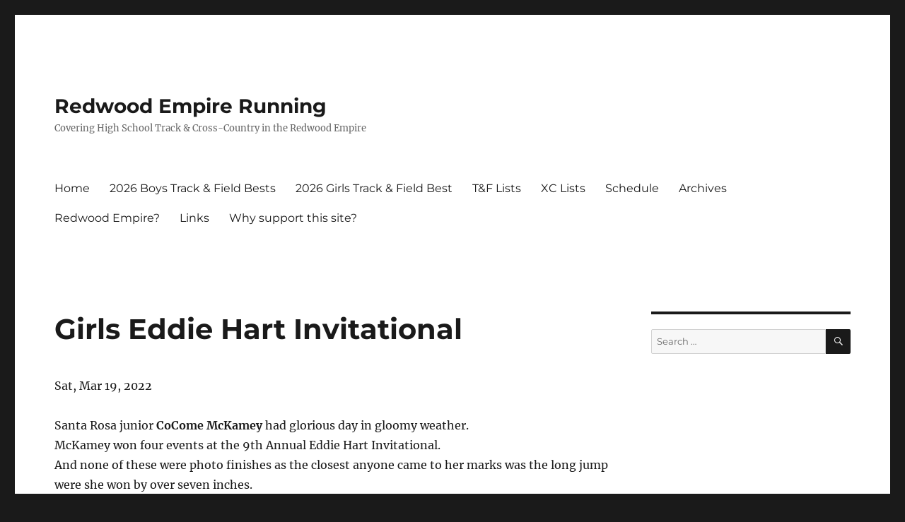

--- FILE ---
content_type: text/html; charset=UTF-8
request_url: https://redwoodempirerunning.com/girls-eddie-hart-invitational/
body_size: 10553
content:
<!DOCTYPE html>
<html lang="en" class="no-js">
<head>
	<meta charset="UTF-8">
	<meta name="viewport" content="width=device-width, initial-scale=1.0">
	<link rel="profile" href="https://gmpg.org/xfn/11">
		<script>
(function(html){html.className = html.className.replace(/\bno-js\b/,'js')})(document.documentElement);
//# sourceURL=twentysixteen_javascript_detection
</script>
<title>Girls Eddie Hart Invitational &#8211; Redwood Empire Running</title>
<meta name='robots' content='max-image-preview:large' />
	<style>img:is([sizes="auto" i], [sizes^="auto," i]) { contain-intrinsic-size: 3000px 1500px }</style>
	<link rel="alternate" type="application/rss+xml" title="Redwood Empire Running &raquo; Feed" href="https://redwoodempirerunning.com/feed/" />
<link rel="alternate" type="application/rss+xml" title="Redwood Empire Running &raquo; Comments Feed" href="https://redwoodempirerunning.com/comments/feed/" />
<script>
window._wpemojiSettings = {"baseUrl":"https:\/\/s.w.org\/images\/core\/emoji\/16.0.1\/72x72\/","ext":".png","svgUrl":"https:\/\/s.w.org\/images\/core\/emoji\/16.0.1\/svg\/","svgExt":".svg","source":{"concatemoji":"https:\/\/redwoodempirerunning.com\/wp-includes\/js\/wp-emoji-release.min.js?ver=6.8.3"}};
/*! This file is auto-generated */
!function(s,n){var o,i,e;function c(e){try{var t={supportTests:e,timestamp:(new Date).valueOf()};sessionStorage.setItem(o,JSON.stringify(t))}catch(e){}}function p(e,t,n){e.clearRect(0,0,e.canvas.width,e.canvas.height),e.fillText(t,0,0);var t=new Uint32Array(e.getImageData(0,0,e.canvas.width,e.canvas.height).data),a=(e.clearRect(0,0,e.canvas.width,e.canvas.height),e.fillText(n,0,0),new Uint32Array(e.getImageData(0,0,e.canvas.width,e.canvas.height).data));return t.every(function(e,t){return e===a[t]})}function u(e,t){e.clearRect(0,0,e.canvas.width,e.canvas.height),e.fillText(t,0,0);for(var n=e.getImageData(16,16,1,1),a=0;a<n.data.length;a++)if(0!==n.data[a])return!1;return!0}function f(e,t,n,a){switch(t){case"flag":return n(e,"\ud83c\udff3\ufe0f\u200d\u26a7\ufe0f","\ud83c\udff3\ufe0f\u200b\u26a7\ufe0f")?!1:!n(e,"\ud83c\udde8\ud83c\uddf6","\ud83c\udde8\u200b\ud83c\uddf6")&&!n(e,"\ud83c\udff4\udb40\udc67\udb40\udc62\udb40\udc65\udb40\udc6e\udb40\udc67\udb40\udc7f","\ud83c\udff4\u200b\udb40\udc67\u200b\udb40\udc62\u200b\udb40\udc65\u200b\udb40\udc6e\u200b\udb40\udc67\u200b\udb40\udc7f");case"emoji":return!a(e,"\ud83e\udedf")}return!1}function g(e,t,n,a){var r="undefined"!=typeof WorkerGlobalScope&&self instanceof WorkerGlobalScope?new OffscreenCanvas(300,150):s.createElement("canvas"),o=r.getContext("2d",{willReadFrequently:!0}),i=(o.textBaseline="top",o.font="600 32px Arial",{});return e.forEach(function(e){i[e]=t(o,e,n,a)}),i}function t(e){var t=s.createElement("script");t.src=e,t.defer=!0,s.head.appendChild(t)}"undefined"!=typeof Promise&&(o="wpEmojiSettingsSupports",i=["flag","emoji"],n.supports={everything:!0,everythingExceptFlag:!0},e=new Promise(function(e){s.addEventListener("DOMContentLoaded",e,{once:!0})}),new Promise(function(t){var n=function(){try{var e=JSON.parse(sessionStorage.getItem(o));if("object"==typeof e&&"number"==typeof e.timestamp&&(new Date).valueOf()<e.timestamp+604800&&"object"==typeof e.supportTests)return e.supportTests}catch(e){}return null}();if(!n){if("undefined"!=typeof Worker&&"undefined"!=typeof OffscreenCanvas&&"undefined"!=typeof URL&&URL.createObjectURL&&"undefined"!=typeof Blob)try{var e="postMessage("+g.toString()+"("+[JSON.stringify(i),f.toString(),p.toString(),u.toString()].join(",")+"));",a=new Blob([e],{type:"text/javascript"}),r=new Worker(URL.createObjectURL(a),{name:"wpTestEmojiSupports"});return void(r.onmessage=function(e){c(n=e.data),r.terminate(),t(n)})}catch(e){}c(n=g(i,f,p,u))}t(n)}).then(function(e){for(var t in e)n.supports[t]=e[t],n.supports.everything=n.supports.everything&&n.supports[t],"flag"!==t&&(n.supports.everythingExceptFlag=n.supports.everythingExceptFlag&&n.supports[t]);n.supports.everythingExceptFlag=n.supports.everythingExceptFlag&&!n.supports.flag,n.DOMReady=!1,n.readyCallback=function(){n.DOMReady=!0}}).then(function(){return e}).then(function(){var e;n.supports.everything||(n.readyCallback(),(e=n.source||{}).concatemoji?t(e.concatemoji):e.wpemoji&&e.twemoji&&(t(e.twemoji),t(e.wpemoji)))}))}((window,document),window._wpemojiSettings);
</script>
<style id='wp-emoji-styles-inline-css'>

	img.wp-smiley, img.emoji {
		display: inline !important;
		border: none !important;
		box-shadow: none !important;
		height: 1em !important;
		width: 1em !important;
		margin: 0 0.07em !important;
		vertical-align: -0.1em !important;
		background: none !important;
		padding: 0 !important;
	}
</style>
<link rel='stylesheet' id='wp-block-library-css' href='https://redwoodempirerunning.com/wp-includes/css/dist/block-library/style.min.css?ver=6.8.3' media='all' />
<style id='wp-block-library-theme-inline-css'>
.wp-block-audio :where(figcaption){color:#555;font-size:13px;text-align:center}.is-dark-theme .wp-block-audio :where(figcaption){color:#ffffffa6}.wp-block-audio{margin:0 0 1em}.wp-block-code{border:1px solid #ccc;border-radius:4px;font-family:Menlo,Consolas,monaco,monospace;padding:.8em 1em}.wp-block-embed :where(figcaption){color:#555;font-size:13px;text-align:center}.is-dark-theme .wp-block-embed :where(figcaption){color:#ffffffa6}.wp-block-embed{margin:0 0 1em}.blocks-gallery-caption{color:#555;font-size:13px;text-align:center}.is-dark-theme .blocks-gallery-caption{color:#ffffffa6}:root :where(.wp-block-image figcaption){color:#555;font-size:13px;text-align:center}.is-dark-theme :root :where(.wp-block-image figcaption){color:#ffffffa6}.wp-block-image{margin:0 0 1em}.wp-block-pullquote{border-bottom:4px solid;border-top:4px solid;color:currentColor;margin-bottom:1.75em}.wp-block-pullquote cite,.wp-block-pullquote footer,.wp-block-pullquote__citation{color:currentColor;font-size:.8125em;font-style:normal;text-transform:uppercase}.wp-block-quote{border-left:.25em solid;margin:0 0 1.75em;padding-left:1em}.wp-block-quote cite,.wp-block-quote footer{color:currentColor;font-size:.8125em;font-style:normal;position:relative}.wp-block-quote:where(.has-text-align-right){border-left:none;border-right:.25em solid;padding-left:0;padding-right:1em}.wp-block-quote:where(.has-text-align-center){border:none;padding-left:0}.wp-block-quote.is-large,.wp-block-quote.is-style-large,.wp-block-quote:where(.is-style-plain){border:none}.wp-block-search .wp-block-search__label{font-weight:700}.wp-block-search__button{border:1px solid #ccc;padding:.375em .625em}:where(.wp-block-group.has-background){padding:1.25em 2.375em}.wp-block-separator.has-css-opacity{opacity:.4}.wp-block-separator{border:none;border-bottom:2px solid;margin-left:auto;margin-right:auto}.wp-block-separator.has-alpha-channel-opacity{opacity:1}.wp-block-separator:not(.is-style-wide):not(.is-style-dots){width:100px}.wp-block-separator.has-background:not(.is-style-dots){border-bottom:none;height:1px}.wp-block-separator.has-background:not(.is-style-wide):not(.is-style-dots){height:2px}.wp-block-table{margin:0 0 1em}.wp-block-table td,.wp-block-table th{word-break:normal}.wp-block-table :where(figcaption){color:#555;font-size:13px;text-align:center}.is-dark-theme .wp-block-table :where(figcaption){color:#ffffffa6}.wp-block-video :where(figcaption){color:#555;font-size:13px;text-align:center}.is-dark-theme .wp-block-video :where(figcaption){color:#ffffffa6}.wp-block-video{margin:0 0 1em}:root :where(.wp-block-template-part.has-background){margin-bottom:0;margin-top:0;padding:1.25em 2.375em}
</style>
<style id='classic-theme-styles-inline-css'>
/*! This file is auto-generated */
.wp-block-button__link{color:#fff;background-color:#32373c;border-radius:9999px;box-shadow:none;text-decoration:none;padding:calc(.667em + 2px) calc(1.333em + 2px);font-size:1.125em}.wp-block-file__button{background:#32373c;color:#fff;text-decoration:none}
</style>
<style id='global-styles-inline-css'>
:root{--wp--preset--aspect-ratio--square: 1;--wp--preset--aspect-ratio--4-3: 4/3;--wp--preset--aspect-ratio--3-4: 3/4;--wp--preset--aspect-ratio--3-2: 3/2;--wp--preset--aspect-ratio--2-3: 2/3;--wp--preset--aspect-ratio--16-9: 16/9;--wp--preset--aspect-ratio--9-16: 9/16;--wp--preset--color--black: #000000;--wp--preset--color--cyan-bluish-gray: #abb8c3;--wp--preset--color--white: #fff;--wp--preset--color--pale-pink: #f78da7;--wp--preset--color--vivid-red: #cf2e2e;--wp--preset--color--luminous-vivid-orange: #ff6900;--wp--preset--color--luminous-vivid-amber: #fcb900;--wp--preset--color--light-green-cyan: #7bdcb5;--wp--preset--color--vivid-green-cyan: #00d084;--wp--preset--color--pale-cyan-blue: #8ed1fc;--wp--preset--color--vivid-cyan-blue: #0693e3;--wp--preset--color--vivid-purple: #9b51e0;--wp--preset--color--dark-gray: #1a1a1a;--wp--preset--color--medium-gray: #686868;--wp--preset--color--light-gray: #e5e5e5;--wp--preset--color--blue-gray: #4d545c;--wp--preset--color--bright-blue: #007acc;--wp--preset--color--light-blue: #9adffd;--wp--preset--color--dark-brown: #402b30;--wp--preset--color--medium-brown: #774e24;--wp--preset--color--dark-red: #640c1f;--wp--preset--color--bright-red: #ff675f;--wp--preset--color--yellow: #ffef8e;--wp--preset--gradient--vivid-cyan-blue-to-vivid-purple: linear-gradient(135deg,rgba(6,147,227,1) 0%,rgb(155,81,224) 100%);--wp--preset--gradient--light-green-cyan-to-vivid-green-cyan: linear-gradient(135deg,rgb(122,220,180) 0%,rgb(0,208,130) 100%);--wp--preset--gradient--luminous-vivid-amber-to-luminous-vivid-orange: linear-gradient(135deg,rgba(252,185,0,1) 0%,rgba(255,105,0,1) 100%);--wp--preset--gradient--luminous-vivid-orange-to-vivid-red: linear-gradient(135deg,rgba(255,105,0,1) 0%,rgb(207,46,46) 100%);--wp--preset--gradient--very-light-gray-to-cyan-bluish-gray: linear-gradient(135deg,rgb(238,238,238) 0%,rgb(169,184,195) 100%);--wp--preset--gradient--cool-to-warm-spectrum: linear-gradient(135deg,rgb(74,234,220) 0%,rgb(151,120,209) 20%,rgb(207,42,186) 40%,rgb(238,44,130) 60%,rgb(251,105,98) 80%,rgb(254,248,76) 100%);--wp--preset--gradient--blush-light-purple: linear-gradient(135deg,rgb(255,206,236) 0%,rgb(152,150,240) 100%);--wp--preset--gradient--blush-bordeaux: linear-gradient(135deg,rgb(254,205,165) 0%,rgb(254,45,45) 50%,rgb(107,0,62) 100%);--wp--preset--gradient--luminous-dusk: linear-gradient(135deg,rgb(255,203,112) 0%,rgb(199,81,192) 50%,rgb(65,88,208) 100%);--wp--preset--gradient--pale-ocean: linear-gradient(135deg,rgb(255,245,203) 0%,rgb(182,227,212) 50%,rgb(51,167,181) 100%);--wp--preset--gradient--electric-grass: linear-gradient(135deg,rgb(202,248,128) 0%,rgb(113,206,126) 100%);--wp--preset--gradient--midnight: linear-gradient(135deg,rgb(2,3,129) 0%,rgb(40,116,252) 100%);--wp--preset--font-size--small: 13px;--wp--preset--font-size--medium: 20px;--wp--preset--font-size--large: 36px;--wp--preset--font-size--x-large: 42px;--wp--preset--spacing--20: 0.44rem;--wp--preset--spacing--30: 0.67rem;--wp--preset--spacing--40: 1rem;--wp--preset--spacing--50: 1.5rem;--wp--preset--spacing--60: 2.25rem;--wp--preset--spacing--70: 3.38rem;--wp--preset--spacing--80: 5.06rem;--wp--preset--shadow--natural: 6px 6px 9px rgba(0, 0, 0, 0.2);--wp--preset--shadow--deep: 12px 12px 50px rgba(0, 0, 0, 0.4);--wp--preset--shadow--sharp: 6px 6px 0px rgba(0, 0, 0, 0.2);--wp--preset--shadow--outlined: 6px 6px 0px -3px rgba(255, 255, 255, 1), 6px 6px rgba(0, 0, 0, 1);--wp--preset--shadow--crisp: 6px 6px 0px rgba(0, 0, 0, 1);}:where(.is-layout-flex){gap: 0.5em;}:where(.is-layout-grid){gap: 0.5em;}body .is-layout-flex{display: flex;}.is-layout-flex{flex-wrap: wrap;align-items: center;}.is-layout-flex > :is(*, div){margin: 0;}body .is-layout-grid{display: grid;}.is-layout-grid > :is(*, div){margin: 0;}:where(.wp-block-columns.is-layout-flex){gap: 2em;}:where(.wp-block-columns.is-layout-grid){gap: 2em;}:where(.wp-block-post-template.is-layout-flex){gap: 1.25em;}:where(.wp-block-post-template.is-layout-grid){gap: 1.25em;}.has-black-color{color: var(--wp--preset--color--black) !important;}.has-cyan-bluish-gray-color{color: var(--wp--preset--color--cyan-bluish-gray) !important;}.has-white-color{color: var(--wp--preset--color--white) !important;}.has-pale-pink-color{color: var(--wp--preset--color--pale-pink) !important;}.has-vivid-red-color{color: var(--wp--preset--color--vivid-red) !important;}.has-luminous-vivid-orange-color{color: var(--wp--preset--color--luminous-vivid-orange) !important;}.has-luminous-vivid-amber-color{color: var(--wp--preset--color--luminous-vivid-amber) !important;}.has-light-green-cyan-color{color: var(--wp--preset--color--light-green-cyan) !important;}.has-vivid-green-cyan-color{color: var(--wp--preset--color--vivid-green-cyan) !important;}.has-pale-cyan-blue-color{color: var(--wp--preset--color--pale-cyan-blue) !important;}.has-vivid-cyan-blue-color{color: var(--wp--preset--color--vivid-cyan-blue) !important;}.has-vivid-purple-color{color: var(--wp--preset--color--vivid-purple) !important;}.has-black-background-color{background-color: var(--wp--preset--color--black) !important;}.has-cyan-bluish-gray-background-color{background-color: var(--wp--preset--color--cyan-bluish-gray) !important;}.has-white-background-color{background-color: var(--wp--preset--color--white) !important;}.has-pale-pink-background-color{background-color: var(--wp--preset--color--pale-pink) !important;}.has-vivid-red-background-color{background-color: var(--wp--preset--color--vivid-red) !important;}.has-luminous-vivid-orange-background-color{background-color: var(--wp--preset--color--luminous-vivid-orange) !important;}.has-luminous-vivid-amber-background-color{background-color: var(--wp--preset--color--luminous-vivid-amber) !important;}.has-light-green-cyan-background-color{background-color: var(--wp--preset--color--light-green-cyan) !important;}.has-vivid-green-cyan-background-color{background-color: var(--wp--preset--color--vivid-green-cyan) !important;}.has-pale-cyan-blue-background-color{background-color: var(--wp--preset--color--pale-cyan-blue) !important;}.has-vivid-cyan-blue-background-color{background-color: var(--wp--preset--color--vivid-cyan-blue) !important;}.has-vivid-purple-background-color{background-color: var(--wp--preset--color--vivid-purple) !important;}.has-black-border-color{border-color: var(--wp--preset--color--black) !important;}.has-cyan-bluish-gray-border-color{border-color: var(--wp--preset--color--cyan-bluish-gray) !important;}.has-white-border-color{border-color: var(--wp--preset--color--white) !important;}.has-pale-pink-border-color{border-color: var(--wp--preset--color--pale-pink) !important;}.has-vivid-red-border-color{border-color: var(--wp--preset--color--vivid-red) !important;}.has-luminous-vivid-orange-border-color{border-color: var(--wp--preset--color--luminous-vivid-orange) !important;}.has-luminous-vivid-amber-border-color{border-color: var(--wp--preset--color--luminous-vivid-amber) !important;}.has-light-green-cyan-border-color{border-color: var(--wp--preset--color--light-green-cyan) !important;}.has-vivid-green-cyan-border-color{border-color: var(--wp--preset--color--vivid-green-cyan) !important;}.has-pale-cyan-blue-border-color{border-color: var(--wp--preset--color--pale-cyan-blue) !important;}.has-vivid-cyan-blue-border-color{border-color: var(--wp--preset--color--vivid-cyan-blue) !important;}.has-vivid-purple-border-color{border-color: var(--wp--preset--color--vivid-purple) !important;}.has-vivid-cyan-blue-to-vivid-purple-gradient-background{background: var(--wp--preset--gradient--vivid-cyan-blue-to-vivid-purple) !important;}.has-light-green-cyan-to-vivid-green-cyan-gradient-background{background: var(--wp--preset--gradient--light-green-cyan-to-vivid-green-cyan) !important;}.has-luminous-vivid-amber-to-luminous-vivid-orange-gradient-background{background: var(--wp--preset--gradient--luminous-vivid-amber-to-luminous-vivid-orange) !important;}.has-luminous-vivid-orange-to-vivid-red-gradient-background{background: var(--wp--preset--gradient--luminous-vivid-orange-to-vivid-red) !important;}.has-very-light-gray-to-cyan-bluish-gray-gradient-background{background: var(--wp--preset--gradient--very-light-gray-to-cyan-bluish-gray) !important;}.has-cool-to-warm-spectrum-gradient-background{background: var(--wp--preset--gradient--cool-to-warm-spectrum) !important;}.has-blush-light-purple-gradient-background{background: var(--wp--preset--gradient--blush-light-purple) !important;}.has-blush-bordeaux-gradient-background{background: var(--wp--preset--gradient--blush-bordeaux) !important;}.has-luminous-dusk-gradient-background{background: var(--wp--preset--gradient--luminous-dusk) !important;}.has-pale-ocean-gradient-background{background: var(--wp--preset--gradient--pale-ocean) !important;}.has-electric-grass-gradient-background{background: var(--wp--preset--gradient--electric-grass) !important;}.has-midnight-gradient-background{background: var(--wp--preset--gradient--midnight) !important;}.has-small-font-size{font-size: var(--wp--preset--font-size--small) !important;}.has-medium-font-size{font-size: var(--wp--preset--font-size--medium) !important;}.has-large-font-size{font-size: var(--wp--preset--font-size--large) !important;}.has-x-large-font-size{font-size: var(--wp--preset--font-size--x-large) !important;}
:where(.wp-block-post-template.is-layout-flex){gap: 1.25em;}:where(.wp-block-post-template.is-layout-grid){gap: 1.25em;}
:where(.wp-block-columns.is-layout-flex){gap: 2em;}:where(.wp-block-columns.is-layout-grid){gap: 2em;}
:root :where(.wp-block-pullquote){font-size: 1.5em;line-height: 1.6;}
</style>
<link rel='stylesheet' id='wp-components-css' href='https://redwoodempirerunning.com/wp-includes/css/dist/components/style.min.css?ver=6.8.3' media='all' />
<link rel='stylesheet' id='godaddy-styles-css' href='https://redwoodempirerunning.com/wp-content/mu-plugins/vendor/wpex/godaddy-launch/includes/Dependencies/GoDaddy/Styles/build/latest.css?ver=2.0.2' media='all' />
<link rel='stylesheet' id='twentysixteen-fonts-css' href='https://redwoodempirerunning.com/wp-content/themes/twentysixteen/fonts/merriweather-plus-montserrat-plus-inconsolata.css?ver=20230328' media='all' />
<link rel='stylesheet' id='genericons-css' href='https://redwoodempirerunning.com/wp-content/themes/twentysixteen/genericons/genericons.css?ver=20251101' media='all' />
<link rel='stylesheet' id='twentysixteen-style-css' href='https://redwoodempirerunning.com/wp-content/themes/twentysixteen/style.css?ver=20251202' media='all' />
<link rel='stylesheet' id='twentysixteen-block-style-css' href='https://redwoodempirerunning.com/wp-content/themes/twentysixteen/css/blocks.css?ver=20240817' media='all' />
<script src="https://redwoodempirerunning.com/wp-includes/js/jquery/jquery.min.js?ver=3.7.1" id="jquery-core-js"></script>
<script src="https://redwoodempirerunning.com/wp-includes/js/jquery/jquery-migrate.min.js?ver=3.4.1" id="jquery-migrate-js"></script>
<script id="twentysixteen-script-js-extra">
var screenReaderText = {"expand":"expand child menu","collapse":"collapse child menu"};
</script>
<script src="https://redwoodempirerunning.com/wp-content/themes/twentysixteen/js/functions.js?ver=20230629" id="twentysixteen-script-js" defer data-wp-strategy="defer"></script>
<link rel="https://api.w.org/" href="https://redwoodempirerunning.com/wp-json/" /><link rel="alternate" title="JSON" type="application/json" href="https://redwoodempirerunning.com/wp-json/wp/v2/pages/39510" /><link rel="EditURI" type="application/rsd+xml" title="RSD" href="https://redwoodempirerunning.com/xmlrpc.php?rsd" />
<meta name="generator" content="WordPress 6.8.3" />
<link rel="canonical" href="https://redwoodempirerunning.com/girls-eddie-hart-invitational/" />
<link rel='shortlink' href='https://redwoodempirerunning.com/?p=39510' />
<link rel="alternate" title="oEmbed (JSON)" type="application/json+oembed" href="https://redwoodempirerunning.com/wp-json/oembed/1.0/embed?url=https%3A%2F%2Fredwoodempirerunning.com%2Fgirls-eddie-hart-invitational%2F" />
<link rel="alternate" title="oEmbed (XML)" type="text/xml+oembed" href="https://redwoodempirerunning.com/wp-json/oembed/1.0/embed?url=https%3A%2F%2Fredwoodempirerunning.com%2Fgirls-eddie-hart-invitational%2F&#038;format=xml" />
		<style id="wp-custom-css">
			@media(max-width: 1500px){
	.alignleft{
		max-width: 1200px !important;
	}
	
}

@media(max-width: 900px){
	.alignleft{
		float: unset !important;
	}
	
}

@media(max-width: 640px){
	td {
   width: auto;
}
	.alignleft{
		float: unset !important;
	}
	.alignleft img{
		max-width: 94vw !important;
		object-fit: cover !important;
	}
	.alignleft{
		word-wrap: wrap !important;
		text-wrap: wrap !important;
	}
}
		</style>
		</head>

<body class="wp-singular page-template-default page page-id-39510 wp-embed-responsive wp-theme-twentysixteen">
<div id="page" class="site">
	<div class="site-inner">
		<a class="skip-link screen-reader-text" href="#content">
			Skip to content		</a>

		<header id="masthead" class="site-header">
			<div class="site-header-main">
				<div class="site-branding">
											<p class="site-title"><a href="https://redwoodempirerunning.com/" rel="home" >Redwood Empire Running</a></p>
												<p class="site-description">Covering High School Track &amp; Cross-Country in the Redwood Empire</p>
									</div><!-- .site-branding -->

									<button id="menu-toggle" class="menu-toggle">Menu</button>

					<div id="site-header-menu" class="site-header-menu">
													<nav id="site-navigation" class="main-navigation" aria-label="Primary Menu">
								<div class="menu-menu-container"><ul id="menu-menu" class="primary-menu"><li id="menu-item-61" class="menu-item menu-item-type-post_type menu-item-object-page menu-item-home menu-item-61"><a href="https://redwoodempirerunning.com/">Home</a></li>
<li id="menu-item-66688" class="menu-item menu-item-type-post_type menu-item-object-page menu-item-66688"><a href="https://redwoodempirerunning.com/2026-boys-track-field-bests/">2026 Boys Track &#038; Field Bests</a></li>
<li id="menu-item-66689" class="menu-item menu-item-type-post_type menu-item-object-page menu-item-66689"><a href="https://redwoodempirerunning.com/2026-girls-track-field-best/">2026 Girls Track &#038; Field Best</a></li>
<li id="menu-item-31" class="menu-item menu-item-type-post_type menu-item-object-page menu-item-31"><a href="https://redwoodempirerunning.com/track-and-field-lists-and-bests/">T&#038;F Lists</a></li>
<li id="menu-item-30" class="menu-item menu-item-type-post_type menu-item-object-page menu-item-30"><a href="https://redwoodempirerunning.com/cross-country-lists/">XC Lists</a></li>
<li id="menu-item-26" class="menu-item menu-item-type-post_type menu-item-object-page menu-item-26"><a href="https://redwoodempirerunning.com/schedule/">Schedule</a></li>
<li id="menu-item-29" class="menu-item menu-item-type-post_type menu-item-object-page menu-item-29"><a href="https://redwoodempirerunning.com/archives/">Archives</a></li>
<li id="menu-item-27" class="menu-item menu-item-type-post_type menu-item-object-page menu-item-27"><a href="https://redwoodempirerunning.com/what-is-the-redwood-empire/">Redwood Empire?</a></li>
<li id="menu-item-28" class="menu-item menu-item-type-post_type menu-item-object-page menu-item-28"><a href="https://redwoodempirerunning.com/links/">Links</a></li>
<li id="menu-item-173" class="menu-item menu-item-type-post_type menu-item-object-page menu-item-173"><a href="https://redwoodempirerunning.com/support2/">Why support this site?</a></li>
</ul></div>							</nav><!-- .main-navigation -->
						
											</div><!-- .site-header-menu -->
							</div><!-- .site-header-main -->

					</header><!-- .site-header -->

		<div id="content" class="site-content">

<div id="primary" class="content-area">
	<main id="main" class="site-main">
		
<article id="post-39510" class="post-39510 page type-page status-publish hentry">
	<header class="entry-header">
		<h1 class="entry-title">Girls Eddie Hart Invitational</h1>	</header><!-- .entry-header -->

	
	<div class="entry-content">
		<p>Sat, Mar 19, 2022 </p>
<p>Santa Rosa junior <strong>CoCome McKamey</strong> had glorious day in gloomy weather.<br />
McKamey won four events at the 9th Annual Eddie Hart Invitational.<br />
And none of these were photo finishes as the closest anyone came to her marks was the long jump were she won by over seven inches.<br />
She now holds the Prep best in all four of these events plus she has the PB in the high jump but the CIF only allows preps to do four events in a single meet.<br />
And her marks today, wow!<br />
Check out the long jump list below. Only three of the best athletes we have ever had have longer jumps than McKamey&#8217;s 18-4.</p>
<p>All-Time<br />
19-8 Amey Mitchell, <strong>Rancho Cotate #1</strong> 1990<br />
18-11¼ Wendi Simmons, <strong>Santa Rosa #1</strong> 1985<br />
18-11 Kirsten Carter, Santa Rosa #2 2015<br />
<strong>18-4 CoCome McKamey, Santa Rosa #3 2022</strong><br />
18-2¼ Dee Peary, <strong>Petaluma #1</strong> 1982<br />
18-2¼ Amani Baker, <strong>Maria Carrillo #1</strong> 2017<br />
<strong>18-2 Lily Mulligan, Maria Carrillo #2 2021</strong><br />
18-1½ Denise Adiego, Petaluma #2 1982<br />
18-1¼ Maggie Farrar, Petaluma #3 2002<br />
18-0¼ Melissa MacPherson, <strong>Montgomery #1</strong> 1992</p>
<p>To my knowledge this was her first attempt at the triple jump and she soared out to the <a href="https://redwoodempirerunning.com/girls-all-time-triple-jump/">=14th All-Time mark</a>, <a href="https://redwoodempirerunning.com/girls-triple-jump-class-records/?pa=all&#038;tc=pgall#2">=8th Junior</a> with her winning 36-0½.<br />
Her 47.28 300 hurdle win moves her to <a href="https://redwoodempirerunning.com/girls-all-time-300-meter-low-hurdles/">35th All-Time</a>.<br />
She also won the high hurdles by a full second into the wind at 16.44.<br />
<figure id="attachment_39535" aria-describedby="caption-attachment-39535" style="width: 682px" class="wp-caption alignnone"><a href="https://redwoodempirerunning.com/wp-content/uploads/2022/03/Cocome-McKamey-by-Michael-Lucid.jpg"><img fetchpriority="high" decoding="async" src="https://redwoodempirerunning.com/wp-content/uploads/2022/03/Cocome-McKamey-by-Michael-Lucid-682x1024.jpg" alt="" width="682" height="1024" class="size-large wp-image-39535" srcset="https://redwoodempirerunning.com/wp-content/uploads/2022/03/Cocome-McKamey-by-Michael-Lucid-682x1024.jpg 682w, https://redwoodempirerunning.com/wp-content/uploads/2022/03/Cocome-McKamey-by-Michael-Lucid-200x300.jpg 200w, https://redwoodempirerunning.com/wp-content/uploads/2022/03/Cocome-McKamey-by-Michael-Lucid-768x1154.jpg 768w, https://redwoodempirerunning.com/wp-content/uploads/2022/03/Cocome-McKamey-by-Michael-Lucid-1022x1536.jpg 1022w, https://redwoodempirerunning.com/wp-content/uploads/2022/03/Cocome-McKamey-by-Michael-Lucid-1200x1803.jpg 1200w, https://redwoodempirerunning.com/wp-content/uploads/2022/03/Cocome-McKamey-by-Michael-Lucid.jpg 1363w" sizes="(max-width: 682px) 85vw, 682px" /></a><figcaption id="caption-attachment-39535" class="wp-caption-text">Cocome McKamey by Michael Lucid from Big Cat</figcaption></figure></p>
<p><a href="https://www.athletic.net/TrackAndField/meet/440970/results/all">Complete Results</a></p>
<pre>
100 Meters Varsity - Finals
5.	12	Kassidy Schroth		12.76a (-0.1)	Santa Rosa	
12.	10	Lily Desmond		13.56a (-0.6)PR	St Helena	
16.	10	Mia Hernandez		13.85a (-2.3)	St Helena	
17.	11	Angela Acero		13.95a (-0.6)	American Canyon	
25.	11	Caroline Comer		14.29a (-0.4)	Fort Bragg	
32.	11	Isabella Balmaceda	14.55a (-2.3)	Justin-Siena	
38.	11	Hannah Spare		14.61a (-0.3)	Justin-Siena	
42.	12	Jazmyn Namvar		14.78a (-1.8)	Fort Bragg	
43.	11	Jenna Curti		14.81a (-1.8)	Fort Bragg	
48.	10	Lauren Clark		15.28a (-1.5)PR	Casa Grande	
49.	11	Laniese Lopez		15.29a (-0.4)	Lower Lake	
51.	10	Taylor Beaube		15.35a (-1.9)PR	Casa Grande	
52.	12	Audrey Reposa		15.67a (-1.5)SR	Casa Grande	
56.	11	Alexi Eaton		16.73a (-1.5)	Lower Lake	
59.	12	Andrea Vaquero		19.25a (-0.3)PR	Lower Lake	

100 Meters Frosh/Soph - Finals
7.	9	Haley Pham		13.97a (-0.6)PR	Justin-Siena	
8.	10	Leyna Stein		13.99a (1.0)PR	Vintage	
11.	9	Lauren King		14.17a (0.0)	American Canyon	
18.	9	Kaylee Costella		14.49a (0.8)PR	Vintage	
22.	9	Samantha Carey		14.62a (1.7)	Justin-Siena	
28.	9	Julia Dolph		14.97a (-1.0)PR	Healdsburg	
29.	9	Skylar Williams		14.98a (1.7)	Justin-Siena	
35.	10	Jaymielle Mendoza	15.33a (2.0)PR	Casa Grande	
44.	9	Katie Ohlander		16.87a (1.0)PR	Casa Grande	
46.	10	Deisy Perdomo		17.04a (1.0)PR	Casa Grande	

200 Meters Varsity - Finals
4.	12	Kassidy Schroth		26.35a (1.4)	Santa Rosa	
6.	10	Mia Hernandez		27.85a (0.6)PR	St Helena, <strong>CMC leader</strong>	
8.	11	Eva Bowen		27.94a (1.1)SR	St Helena	
9.	10	Lily Desmond		28.20a (0.7)PR	St Helena	
11.	11	Sadia Diouf		28.45a (1.7)PR	American Canyon	
16.	9	Lauren King		29.50a (2.2)PR	American Canyon	
17.	10	Lauren Clark		30.14a (-0.1)PR	Casa Grande	
19.	12	Jazmyn Namvar		30.72a (1.1)SR	Fort Bragg	
23.	12	Audrey Reposa		31.56a (1.1)SR	Casa Grande	
29.	11	Alexi Eaton		34.04a (1.7)PR	Lower Lake	

200 Meters Frosh/Soph - Finals
7.	10	Anayiah Brown		29.35a (0.4)	American Canyon	
10.	11	Saniyah Farris		29.58a (0.4)PR	American Canyon	
14.	9	Kyla Piggott		30.25a (-1.2)PR	Vintage	
17.	10	Sophie Nassiri		30.56a (-1.8)SR	Vintage	
21.	10	Taylor Beaube		31.45a (0.3)PR	Casa Grande	
26.	10	Jaymielle Mendoza	32.51a (-1.2)PR	Casa Grande	

400 Meters Varsity - Finals
4.	11	Eva Bowen		1:02.00a SR	St Helena, <strong>CMC leader</strong>	
9.	11	Angela Acero		1:06.80a 	American Canyon	
12.	11	Sadia Diouf		1:07.95a 	American Canyon	
15.	12	Juliana Catalan		1:08.97a SR	Vintage	
18.	11	Saniyah Farris		1:12.12a 	American Canyon	
20.	11	Lilla Kasper		1:13.44a PR	Vintage	
24.	11	Tanner Henry		1:16.07a PR	Vintage	
26.	12	Mya Leon-Guerrero	1:24.18a PR	Justin-Siena	

400 Meters Frosh/Soph - Finals
2.	9	Blake Wilsey		1:05.13a PR	Justin-Siena	
3.	12	Audrey Reposa		1:05.17a SR	Casa Grande	
7.	10	Anayiah Brown		1:06.48a PR	American Canyon	
9.	9	Kyla Piggott		1:08.29a PR	Vintage	
10.	10	Leyna Stein		1:08.40a PR	Vintage	
13.	10	Tatum Newell		1:09.37a 	Justin-Siena	
14.	10	Sophie Nassiri		1:09.55a SR	Vintage	
29.	9	Julia Dolph		1:18.11a PR	Healdsburg	

800 Meters Varsity - Finals
1.	12	Maizie Martin		2:30.30a PR	Fort Bragg, <strong>CMC leader</strong>	
2.	10	Eva Williams		2:36.62a PR	St Helena	
7.	11	Maggie Trebilcock	3:03.61a SR	Healdsburg	

800 Meters Frosh/Soph - Finals
2.	9	Kari Aguirre		2:49.02a PR	American Canyon	
9.	9	Natalie Krystal		3:12.30a 	Justin-Siena	
11.	9	Kathryn Spiegel		3:19.03a PR	Justin-Siena	
12.	9	Maddie Chiu		3:22.69a PR	Vintage	
14.	10	Brenna Scott		3:28.39a SR	Healdsburg	

1600 Meters Varsity - Finals
3.	12	Natasha Beitz		6:08.93a SR	Vintage	
4.	12	Maggie Chapin		6:10.10a 	Vintage	
5.	11	Maggie Trebilcock	6:22.77a SR	Healdsburg	

1600 Meters Frosh/Soph - Finals
2.	9	Eliza Chapin		6:51.57a 	Vintage	

100m Hurdles - 33" Varsity - Finals
1.	11	Cocome McKamey		16.44a 	        Santa Rosa	
4.	11	Sophia Notaro		18.04a 	        Vintage	
10.	12	Isabella Sarao		18.97a (-0.8)	Vintage, <strong>VVAL legal leader</strong>	
11.	12	Katherine Heffernan	19.18a (-0.8)	Justin-Siena	
15.	12	Emily Nadeau		20.15a (-0.8)	Fort Bragg	
24.	10	Abigail Busch		28.90a PR	Casa Grande	
26.	11	Caroline Comer		29.30a 	        Fort Bragg	

100m Hurdles - 33" Frosh/Soph - Finals
8.	9	Nadia Sousa		20.59a (-0.9)PR	Justin-Siena	
11.	9	Taylor Stoppello	21.28a (-0.9)	Justin-Siena	
13.	10	Gisele Gamez		25.95a 	        Casa Grande	

300m Hurdles - 30" Varsity - Finals
1.	11	Cocome McKamey		47.28a 	Santa Rosa, <a href="https://redwoodempirerunning.com/girls-all-time-300-meter-low-hurdles/">35th All-Time</a>	
3.	11	Sophia Notaro		49.88a 	Vintage, <strong>VVAL leader</strong>	
9.	10	Abigail Busch		53.45a 	Casa Grande	
10.	12	Emily Nadeau		54.12a 	Fort Bragg	
12.	10	Reyana Valentine	54.94a 	American Canyon	
16.	12	Isabella Sarao		57.23a 	Vintage	
17.	10	Lana Watchorn		57.88a 	American Canyon	

4x100 Relay Varsity - Finals
2.	51.76a 	Justin-Siena
11 	Isabella Balmaceda
11 	Liliana Hobaugh
11 	Gabriella Davis
12 	Sydney Thweatt
		 	
9.	53.93a 	American Canyon
11 	Saniyah Farris
11 	Angela Acero
11 	Kennedy Brown
11 	Sadia Diouf
		 	
11.	55.84a 	American Canyon
10 	Anayiah Brown
9 	Egypt Hodge
10 	Beyah Matteo
9 	Lauren King
		 	
12.	56.67a 	Vintage
12 	Juliana Catalan
11 	Sophia Notaro
12 	Isabella Sarao
11 	Tanner Henry
		 	
13.	58.41a 	Lower Lake
10 	Maya Holland
10 	Yamilet Saucedo
11 	Gabby Pelcastre
11 	Laniese Lopez
		 	
4x100 Relay Frosh/Soph - Finals
3.	55.74a 	Justin-Siena
9 	Samantha Carey
9 	Haley Pham
9 	Skylar Williams
9 	Blake Wilsey
		 	
9.	58.70a 	Justin-Siena
9 	Sophia Dominici
9 	Nadia Sousa
9 	Tanmaya Ravi
9 	Taylor Stoppello
		 	
4x200 Relay Frosh/Soph - Finals
1.	1:53.66a 	Justin-Siena
9 	Samantha Carey
9 	Natalie Krystal
9 	Taylor Stoppello
10 	Constanz Rojas Carvajal
		 	
8.	2:09.31a 	Vintage
9 	Gabriella Martin
9 	Maddie Chiu
9 	Kaylee Costella
9 	Graciela Escobedo
		 	
High Jump Varsity - Finals
9.	12	Grace Pastene		4-04.00 	Healdsburg	
9.	12	Jazmyn Namvar		4-04.00 SR	Fort Bragg, <strong>=CMC leader</strong>	

High Jump Frosh/Soph - Finals
2.	9	Skylar Williams		4-00.00 PR	Justin-Siena	
2.	10	Lana Watchorn		4-00.00 	American Canyon	
2.	10	Reyana Valentine	4-00.00 	American Canyon	

Pole Vault Varsity - Finals
2.	11	Jenna Curti		8-00.00 	Fort Bragg	

Pole Vault Frosh/Soph - Finals
1.	10	Sophie Nassiri		6-06.00 SR	Vintage	
1.	9	Kathryn Spiegel		6-06.00 PR	Justin-Siena	
3.	9	Kari Aguirre		6-00.00 	American Canyon	

Long Jump Varsity - Finals
1.	11	Cocome McKamey		18-04.00 PR	Santa Rosa, <a href="https://redwoodempirerunning.com/girls-all-time-long-jump/">4th All-Time</a>, <a href="https://redwoodempirerunning.com/girls-long-jump-class-records/?pa=all&#038;tc=pgall#2">3rd Junior AT</a>
6.	11	Sophia Notaro		16-10.50 	Vintage	
8.	11	Kennedy Brown		15-02.00 	American Canyon	
23.	12	Grace Pastene		12-10.00 PR	Healdsburg	

Long Jump Frosh/Soph - Finals
4.	9	Haley Pham		14-08.50 PR	Justin-Siena	
6.	10	Lana Watchorn		14-02.50 	American Canyon	
10.	9	Samantha Carey		13-05.00 	Justin-Siena	
11.	9	Julia Dolph		13-03.00 PR	Healdsburg	
13.	9	Sophia Dominici		12-11.50 	Justin-Siena	
14.	9	Gabriella Martin	12-05.00 PR	Vintage	

Triple Jump Varsity - Finals
1.	11	Cocome McKamey		36-00.50 PR	Santa Rosa, <a href="https://redwoodempirerunning.com/girls-all-time-triple-jump/">=14th All-Time</a>, <a href="https://redwoodempirerunning.com/girls-triple-jump-class-records/?pa=all&#038;tc=pgall#2">=8th Junior</a>
3.	11	Kennedy Brown		32-05.00 PR	American Canyon, <strong>VVAL leader</strong>	
4.	12	Katherine Heffernan	32-04.00 SR	Justin-Siena	
5.	11	Emery Messenger		31-07.50 	Justin-Siena	
12.	12	Isabella Sarao		28-03.50 SR	Vintage	
14.	9	Julia Dolph		27-11.00 PR	Healdsburg, <strong>Redwood leader</strong>

Shot Put - 4kg Varsity - Finals
18.	11	Ellie Kennedy		24-00.25 PR	Vintage	
19.	12	Aubriana Medina		23-05.25 	Vintage	
25.	11	Evelyn Campbell		19-00.00 	Lower Lake	

Shot Put - 4kg Frosh/Soph - Finals
6.	9	Natalie Russell		23-04.00 	Vintage	
13.	10	Brenna Scott		18-03.75 PR	Healdsburg	
16.	10	Victoria Gartner	15-11.25 	Healdsburg	

Discus - 1kg Varsity - Finals
11.	11	Ellie Kennedy		78-07 	Vintage	
16.	12	Aubriana Medina		68-08 	Vintage	
16.	12	Bella Wright		68-08 	Justin-Siena	
23.	12	Pryanka Shanker		58-11 	Justin-Siena	

Discus - 1kg Frosh/Soph - Finals
5.	9	Natalie Russell		69-03 	Vintage	
11.	10	Victoria Gartner	50-04 	Healdsburg	
13.	10	Brenna Scott		48-04 	Healdsburg	
17.	10	Juliana Giovannoni	45-04 	Justin-Siena	


</pre>
	</div><!-- .entry-content -->

	
</article><!-- #post-39510 -->

	</main><!-- .site-main -->

	
</div><!-- .content-area -->


	<aside id="secondary" class="sidebar widget-area">
		<section id="search-2" class="widget widget_search">
<form role="search" method="get" class="search-form" action="https://redwoodempirerunning.com/">
	<label>
		<span class="screen-reader-text">
			Search for:		</span>
		<input type="search" class="search-field" placeholder="Search &hellip;" value="" name="s" />
	</label>
	<button type="submit" class="search-submit"><span class="screen-reader-text">
		Search	</span></button>
</form>
</section>	</aside><!-- .sidebar .widget-area -->

		</div><!-- .site-content -->

		<footer id="colophon" class="site-footer">
							<nav class="main-navigation" aria-label="Footer Primary Menu">
					<div class="menu-menu-container"><ul id="menu-menu-1" class="primary-menu"><li class="menu-item menu-item-type-post_type menu-item-object-page menu-item-home menu-item-61"><a href="https://redwoodempirerunning.com/">Home</a></li>
<li class="menu-item menu-item-type-post_type menu-item-object-page menu-item-66688"><a href="https://redwoodempirerunning.com/2026-boys-track-field-bests/">2026 Boys Track &#038; Field Bests</a></li>
<li class="menu-item menu-item-type-post_type menu-item-object-page menu-item-66689"><a href="https://redwoodempirerunning.com/2026-girls-track-field-best/">2026 Girls Track &#038; Field Best</a></li>
<li class="menu-item menu-item-type-post_type menu-item-object-page menu-item-31"><a href="https://redwoodempirerunning.com/track-and-field-lists-and-bests/">T&#038;F Lists</a></li>
<li class="menu-item menu-item-type-post_type menu-item-object-page menu-item-30"><a href="https://redwoodempirerunning.com/cross-country-lists/">XC Lists</a></li>
<li class="menu-item menu-item-type-post_type menu-item-object-page menu-item-26"><a href="https://redwoodempirerunning.com/schedule/">Schedule</a></li>
<li class="menu-item menu-item-type-post_type menu-item-object-page menu-item-29"><a href="https://redwoodempirerunning.com/archives/">Archives</a></li>
<li class="menu-item menu-item-type-post_type menu-item-object-page menu-item-27"><a href="https://redwoodempirerunning.com/what-is-the-redwood-empire/">Redwood Empire?</a></li>
<li class="menu-item menu-item-type-post_type menu-item-object-page menu-item-28"><a href="https://redwoodempirerunning.com/links/">Links</a></li>
<li class="menu-item menu-item-type-post_type menu-item-object-page menu-item-173"><a href="https://redwoodempirerunning.com/support2/">Why support this site?</a></li>
</ul></div>				</nav><!-- .main-navigation -->
			
			
			<div class="site-info">
								<span class="site-title"><a href="https://redwoodempirerunning.com/" rel="home">Redwood Empire Running</a></span>
								<a href="https://wordpress.org/" class="imprint">
					Proudly powered by WordPress				</a>
			</div><!-- .site-info -->
		</footer><!-- .site-footer -->
	</div><!-- .site-inner -->
</div><!-- .site -->

<script type="speculationrules">
{"prefetch":[{"source":"document","where":{"and":[{"href_matches":"\/*"},{"not":{"href_matches":["\/wp-*.php","\/wp-admin\/*","\/wp-content\/uploads\/*","\/wp-content\/*","\/wp-content\/plugins\/*","\/wp-content\/themes\/twentysixteen\/*","\/*\\?(.+)"]}},{"not":{"selector_matches":"a[rel~=\"nofollow\"]"}},{"not":{"selector_matches":".no-prefetch, .no-prefetch a"}}]},"eagerness":"conservative"}]}
</script>
<!-- start Simple Custom CSS and JS -->
<script>
// Fix common misencoded characters in the page HTML
(function() {
    const replacements = {
        "â€™": "’",
        "â€œ": "“",
        "â€": "”",
        "â€“": "–",
        "â€”": "—",
        "â€¦": "…"
    };

    // Replace in the entire body HTML
    let bodyHTML = document.body.innerHTML;
    for (let wrongChar in replacements) {
        let correctChar = replacements[wrongChar];
        bodyHTML = bodyHTML.split(wrongChar).join(correctChar);
    }
    document.body.innerHTML = bodyHTML;
})();
</script>
<!-- end Simple Custom CSS and JS -->
</body>
</html>
